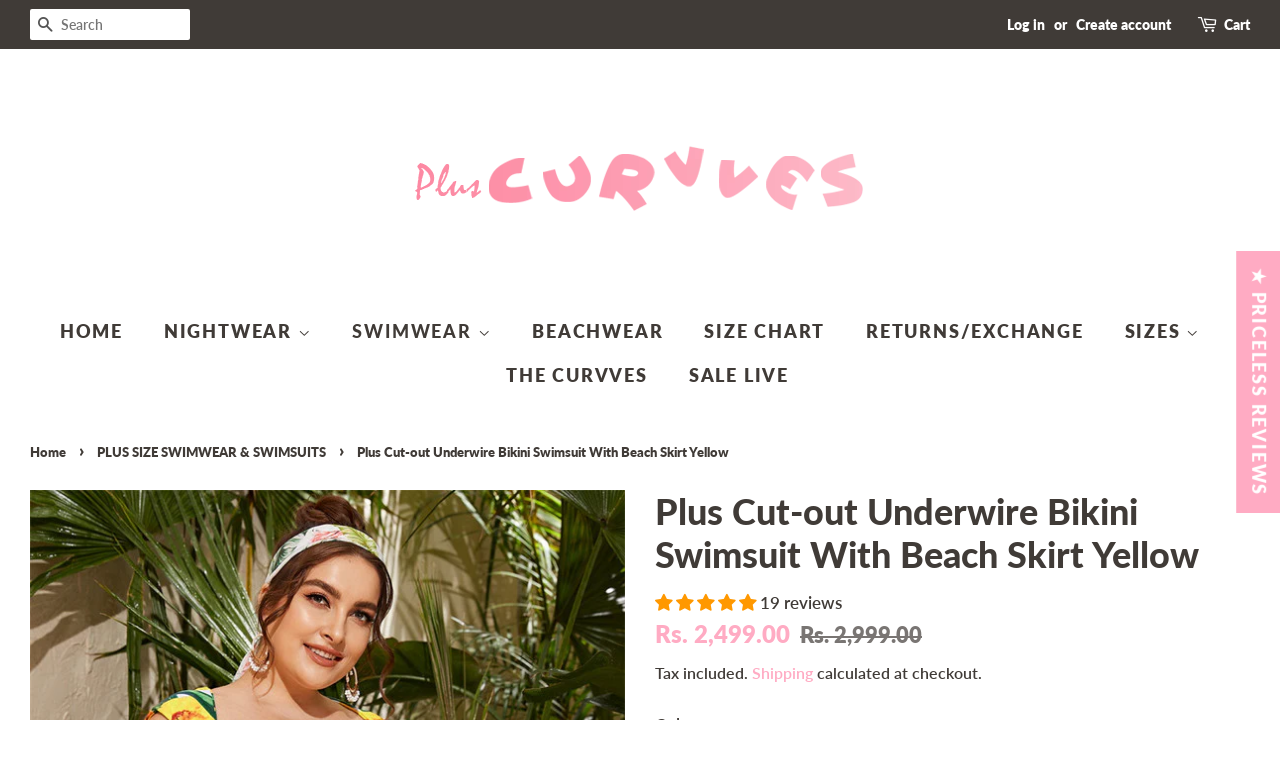

--- FILE ---
content_type: text/javascript; charset=utf-8
request_url: https://www.pluscurvves.com/collections/plus-size-swimwear/products/plus-cut-out-underwire-bikini-swimsuit-with-beach-skirt-yellow.js
body_size: 1192
content:
{"id":8281085214960,"title":"Plus Cut-out Underwire Bikini Swimsuit With Beach Skirt Yellow","handle":"plus-cut-out-underwire-bikini-swimsuit-with-beach-skirt-yellow","description":"\u003cp\u003e\u003cstrong\u003eDelivery Time:\u003c\/strong\u003e Standard Delivery - 6 to 7 days | Express Delivery - 2 days (Chargeable during Checkout)\u003c\/p\u003e\u003cp\u003e\u003cstrong\u003eReturn Policy:\u003c\/strong\u003e 7 days return\/exchange policy available (Chargeable). For further details, check our return\/exchange policy page.\u003c\/p\u003e\r\n\r\n\u003cp\u003e\u003cstrong\u003ePackage Content:\u003c\/strong\u003e 3 Piece Set \u003c\/p\u003e\r\u003cp\u003e\u003cstrong\u003eProduct Description:\u003c\/strong\u003eColor: Yellow\nStyle: Boho\nPattern Type: Plain\nBottom Type: High Waist, Skirt\nBra Type: Push Up, Underwire\nNumber of Pieces: 3 Piece Set\nFabric: High Stretch\nBikini Tops Material: Fabric\nBikini Tops Composition: 82% Polyester, 18% Elastane\nCare Instructions: Machine wash, do not dry clean\nBikini Tops Body: Lined\nChest pad: Non Removable Padding\u003c\/p\u003e\n\u003cp\u003e\u003cstrong\u003eImportant Note:\u003c\/strong\u003e Any of the accessories shown in the Images is not part of the product unless included specifically in the 'Package Content' list.\u003c\/p\u003e\r\n\u003cp\u003e\u003cstrong\u003eCare Instructions:\u003c\/strong\u003e We suggest hand washing of all our products in lukewarm water around 30-degree. Wash dark and light colored fabric separately. Prohibit Bleaching. \u003c\/p\u003e\r\n\u003cp\u003e\u003cstrong\u003eFitting Instructions:\u003c\/strong\u003e Kindly refer the Size Chart before ordering. Most of our products are made of Stretchable material, which means Elasticity is high.\u003c\/p\u003e","published_at":"2023-07-12T05:22:35-04:00","created_at":"2023-06-11T09:19:13-04:00","vendor":"Plus Curvves","type":"Plus Size Swimwear","tags":["2XL","3Piece","3XL","4XL","5XL","6XL","7XL","8XL","High Waist Bikini","Plus Size Swimwear","Yellow"],"price":249900,"price_min":249900,"price_max":249900,"available":true,"price_varies":false,"compare_at_price":299900,"compare_at_price_min":299900,"compare_at_price_max":299900,"compare_at_price_varies":false,"variants":[{"id":44115868123376,"title":"Yellow \/ XL","option1":"Yellow","option2":"XL","option3":null,"sku":"V8-A13-Y-1","requires_shipping":true,"taxable":true,"featured_image":null,"available":false,"name":"Plus Cut-out Underwire Bikini Swimsuit With Beach Skirt Yellow - Yellow \/ XL","public_title":"Yellow \/ XL","options":["Yellow","XL"],"price":249900,"weight":141,"compare_at_price":299900,"inventory_management":"shopify","barcode":null,"requires_selling_plan":false,"selling_plan_allocations":[]},{"id":44115868156144,"title":"Yellow \/ 2XL","option1":"Yellow","option2":"2XL","option3":null,"sku":"V8-A13-Y-2","requires_shipping":true,"taxable":true,"featured_image":null,"available":false,"name":"Plus Cut-out Underwire Bikini Swimsuit With Beach Skirt Yellow - Yellow \/ 2XL","public_title":"Yellow \/ 2XL","options":["Yellow","2XL"],"price":249900,"weight":141,"compare_at_price":299900,"inventory_management":"shopify","barcode":null,"requires_selling_plan":false,"selling_plan_allocations":[]},{"id":44115868188912,"title":"Yellow \/ 3XL","option1":"Yellow","option2":"3XL","option3":null,"sku":"V8-A13-Y-3","requires_shipping":true,"taxable":true,"featured_image":null,"available":false,"name":"Plus Cut-out Underwire Bikini Swimsuit With Beach Skirt Yellow - Yellow \/ 3XL","public_title":"Yellow \/ 3XL","options":["Yellow","3XL"],"price":249900,"weight":141,"compare_at_price":299900,"inventory_management":"shopify","barcode":null,"requires_selling_plan":false,"selling_plan_allocations":[]},{"id":44115868221680,"title":"Yellow \/ 4XL","option1":"Yellow","option2":"4XL","option3":null,"sku":"V8-A13-Y-4","requires_shipping":true,"taxable":true,"featured_image":null,"available":false,"name":"Plus Cut-out Underwire Bikini Swimsuit With Beach Skirt Yellow - Yellow \/ 4XL","public_title":"Yellow \/ 4XL","options":["Yellow","4XL"],"price":249900,"weight":141,"compare_at_price":299900,"inventory_management":"shopify","barcode":null,"requires_selling_plan":false,"selling_plan_allocations":[]},{"id":44115868254448,"title":"Yellow \/ 5XL","option1":"Yellow","option2":"5XL","option3":null,"sku":"V8-A13-Y-5","requires_shipping":true,"taxable":true,"featured_image":null,"available":true,"name":"Plus Cut-out Underwire Bikini Swimsuit With Beach Skirt Yellow - Yellow \/ 5XL","public_title":"Yellow \/ 5XL","options":["Yellow","5XL"],"price":249900,"weight":141,"compare_at_price":299900,"inventory_management":"shopify","barcode":null,"requires_selling_plan":false,"selling_plan_allocations":[]},{"id":44115868287216,"title":"Yellow \/ 6XL","option1":"Yellow","option2":"6XL","option3":null,"sku":"V8-A13-Y-6","requires_shipping":true,"taxable":true,"featured_image":null,"available":true,"name":"Plus Cut-out Underwire Bikini Swimsuit With Beach Skirt Yellow - Yellow \/ 6XL","public_title":"Yellow \/ 6XL","options":["Yellow","6XL"],"price":249900,"weight":141,"compare_at_price":299900,"inventory_management":"shopify","barcode":null,"requires_selling_plan":false,"selling_plan_allocations":[]},{"id":44115868319984,"title":"Yellow \/ 7XL","option1":"Yellow","option2":"7XL","option3":null,"sku":"V8-A13-Y-7","requires_shipping":true,"taxable":true,"featured_image":null,"available":true,"name":"Plus Cut-out Underwire Bikini Swimsuit With Beach Skirt Yellow - Yellow \/ 7XL","public_title":"Yellow \/ 7XL","options":["Yellow","7XL"],"price":249900,"weight":141,"compare_at_price":299900,"inventory_management":"shopify","barcode":null,"requires_selling_plan":false,"selling_plan_allocations":[]},{"id":44115868352752,"title":"Yellow \/ 8XL","option1":"Yellow","option2":"8XL","option3":null,"sku":"V8-A13-Y-8","requires_shipping":true,"taxable":true,"featured_image":null,"available":false,"name":"Plus Cut-out Underwire Bikini Swimsuit With Beach Skirt Yellow - Yellow \/ 8XL","public_title":"Yellow \/ 8XL","options":["Yellow","8XL"],"price":249900,"weight":141,"compare_at_price":299900,"inventory_management":"shopify","barcode":null,"requires_selling_plan":false,"selling_plan_allocations":[]}],"images":["\/\/cdn.shopify.com\/s\/files\/1\/0520\/5095\/2345\/files\/20230603-115038-319.jpg?v=1732104641","\/\/cdn.shopify.com\/s\/files\/1\/0520\/5095\/2345\/files\/20230603-115038-320.jpg?v=1732104641","\/\/cdn.shopify.com\/s\/files\/1\/0520\/5095\/2345\/files\/20230603-115038-321.jpg?v=1732104641","\/\/cdn.shopify.com\/s\/files\/1\/0520\/5095\/2345\/files\/20230603-115038-322.jpg?v=1732104641","\/\/cdn.shopify.com\/s\/files\/1\/0520\/5095\/2345\/files\/20230603-115038-323.jpg?v=1732104641"],"featured_image":"\/\/cdn.shopify.com\/s\/files\/1\/0520\/5095\/2345\/files\/20230603-115038-319.jpg?v=1732104641","options":[{"name":"Color","position":1,"values":["Yellow"]},{"name":"Size","position":2,"values":["XL","2XL","3XL","4XL","5XL","6XL","7XL","8XL"]}],"url":"\/products\/plus-cut-out-underwire-bikini-swimsuit-with-beach-skirt-yellow","media":[{"alt":"Plus Cut-out Underwire Bikini Swimsuit With Beach Skirt Yellow","id":37944752996592,"position":1,"preview_image":{"aspect_ratio":0.751,"height":800,"width":601,"src":"https:\/\/cdn.shopify.com\/s\/files\/1\/0520\/5095\/2345\/files\/20230603-115038-319.jpg?v=1732104641"},"aspect_ratio":0.751,"height":800,"media_type":"image","src":"https:\/\/cdn.shopify.com\/s\/files\/1\/0520\/5095\/2345\/files\/20230603-115038-319.jpg?v=1732104641","width":601},{"alt":null,"id":37944753029360,"position":2,"preview_image":{"aspect_ratio":0.751,"height":800,"width":601,"src":"https:\/\/cdn.shopify.com\/s\/files\/1\/0520\/5095\/2345\/files\/20230603-115038-320.jpg?v=1732104641"},"aspect_ratio":0.751,"height":800,"media_type":"image","src":"https:\/\/cdn.shopify.com\/s\/files\/1\/0520\/5095\/2345\/files\/20230603-115038-320.jpg?v=1732104641","width":601},{"alt":null,"id":37944753062128,"position":3,"preview_image":{"aspect_ratio":0.751,"height":800,"width":601,"src":"https:\/\/cdn.shopify.com\/s\/files\/1\/0520\/5095\/2345\/files\/20230603-115038-321.jpg?v=1732104641"},"aspect_ratio":0.751,"height":800,"media_type":"image","src":"https:\/\/cdn.shopify.com\/s\/files\/1\/0520\/5095\/2345\/files\/20230603-115038-321.jpg?v=1732104641","width":601},{"alt":null,"id":37944753094896,"position":4,"preview_image":{"aspect_ratio":0.751,"height":800,"width":601,"src":"https:\/\/cdn.shopify.com\/s\/files\/1\/0520\/5095\/2345\/files\/20230603-115038-322.jpg?v=1732104641"},"aspect_ratio":0.751,"height":800,"media_type":"image","src":"https:\/\/cdn.shopify.com\/s\/files\/1\/0520\/5095\/2345\/files\/20230603-115038-322.jpg?v=1732104641","width":601},{"alt":null,"id":37944753127664,"position":5,"preview_image":{"aspect_ratio":0.751,"height":800,"width":601,"src":"https:\/\/cdn.shopify.com\/s\/files\/1\/0520\/5095\/2345\/files\/20230603-115038-323.jpg?v=1732104641"},"aspect_ratio":0.751,"height":800,"media_type":"image","src":"https:\/\/cdn.shopify.com\/s\/files\/1\/0520\/5095\/2345\/files\/20230603-115038-323.jpg?v=1732104641","width":601}],"requires_selling_plan":false,"selling_plan_groups":[]}

--- FILE ---
content_type: text/javascript
request_url: https://s3.ap-south-1.amazonaws.com/media.intelliticks.com/company/qnNksc6sr9MBAirDa_c/shopify/qr-snippet.js?shop=plus-curvves.myshopify.com
body_size: 1075
content:
(function (Q, R) {
            if(Q.qr) return;
            var u = 'https://webview.quickreply.ai/whatsapp/script.min.js';
            var h = R.head || R.documentElement;
            var e = R.createElement('script');
            e.type = 'text/javascript';
            e.async = true;
            e.src = u;
            Q.qr = {
                brandSetting: {
                    includePageLink: true,
                    messageText: "Hey, I have a query",
                    phoneNumber: "+916353928051"
                },
                chatButtonSetting: {
                    sideMargin: 20,
                    marginBottom: 20,
                    position: "right",
                    buttonType: "ICON_TEXT",
                    buttonText: "Chat Now",
                    buttonBgColor: "#04AA6D",
                    buttonTextColor: "#fff"
                }
            };
            // e.onload = function () {
            //     CreateWhatsappChatWidget(Q.qr);
            // };
            h.insertBefore(e, h.lastChild);
        })(window, document);

--- FILE ---
content_type: text/javascript; charset=utf-8
request_url: https://www.pluscurvves.com/products/plus-cut-out-underwire-bikini-swimsuit-with-beach-skirt-yellow.js
body_size: 1053
content:
{"id":8281085214960,"title":"Plus Cut-out Underwire Bikini Swimsuit With Beach Skirt Yellow","handle":"plus-cut-out-underwire-bikini-swimsuit-with-beach-skirt-yellow","description":"\u003cp\u003e\u003cstrong\u003eDelivery Time:\u003c\/strong\u003e Standard Delivery - 6 to 7 days | Express Delivery - 2 days (Chargeable during Checkout)\u003c\/p\u003e\u003cp\u003e\u003cstrong\u003eReturn Policy:\u003c\/strong\u003e 7 days return\/exchange policy available (Chargeable). For further details, check our return\/exchange policy page.\u003c\/p\u003e\r\n\r\n\u003cp\u003e\u003cstrong\u003ePackage Content:\u003c\/strong\u003e 3 Piece Set \u003c\/p\u003e\r\u003cp\u003e\u003cstrong\u003eProduct Description:\u003c\/strong\u003eColor: Yellow\nStyle: Boho\nPattern Type: Plain\nBottom Type: High Waist, Skirt\nBra Type: Push Up, Underwire\nNumber of Pieces: 3 Piece Set\nFabric: High Stretch\nBikini Tops Material: Fabric\nBikini Tops Composition: 82% Polyester, 18% Elastane\nCare Instructions: Machine wash, do not dry clean\nBikini Tops Body: Lined\nChest pad: Non Removable Padding\u003c\/p\u003e\n\u003cp\u003e\u003cstrong\u003eImportant Note:\u003c\/strong\u003e Any of the accessories shown in the Images is not part of the product unless included specifically in the 'Package Content' list.\u003c\/p\u003e\r\n\u003cp\u003e\u003cstrong\u003eCare Instructions:\u003c\/strong\u003e We suggest hand washing of all our products in lukewarm water around 30-degree. Wash dark and light colored fabric separately. Prohibit Bleaching. \u003c\/p\u003e\r\n\u003cp\u003e\u003cstrong\u003eFitting Instructions:\u003c\/strong\u003e Kindly refer the Size Chart before ordering. Most of our products are made of Stretchable material, which means Elasticity is high.\u003c\/p\u003e","published_at":"2023-07-12T05:22:35-04:00","created_at":"2023-06-11T09:19:13-04:00","vendor":"Plus Curvves","type":"Plus Size Swimwear","tags":["2XL","3Piece","3XL","4XL","5XL","6XL","7XL","8XL","High Waist Bikini","Plus Size Swimwear","Yellow"],"price":249900,"price_min":249900,"price_max":249900,"available":true,"price_varies":false,"compare_at_price":299900,"compare_at_price_min":299900,"compare_at_price_max":299900,"compare_at_price_varies":false,"variants":[{"id":44115868123376,"title":"Yellow \/ XL","option1":"Yellow","option2":"XL","option3":null,"sku":"V8-A13-Y-1","requires_shipping":true,"taxable":true,"featured_image":null,"available":false,"name":"Plus Cut-out Underwire Bikini Swimsuit With Beach Skirt Yellow - Yellow \/ XL","public_title":"Yellow \/ XL","options":["Yellow","XL"],"price":249900,"weight":141,"compare_at_price":299900,"inventory_management":"shopify","barcode":null,"requires_selling_plan":false,"selling_plan_allocations":[]},{"id":44115868156144,"title":"Yellow \/ 2XL","option1":"Yellow","option2":"2XL","option3":null,"sku":"V8-A13-Y-2","requires_shipping":true,"taxable":true,"featured_image":null,"available":false,"name":"Plus Cut-out Underwire Bikini Swimsuit With Beach Skirt Yellow - Yellow \/ 2XL","public_title":"Yellow \/ 2XL","options":["Yellow","2XL"],"price":249900,"weight":141,"compare_at_price":299900,"inventory_management":"shopify","barcode":null,"requires_selling_plan":false,"selling_plan_allocations":[]},{"id":44115868188912,"title":"Yellow \/ 3XL","option1":"Yellow","option2":"3XL","option3":null,"sku":"V8-A13-Y-3","requires_shipping":true,"taxable":true,"featured_image":null,"available":false,"name":"Plus Cut-out Underwire Bikini Swimsuit With Beach Skirt Yellow - Yellow \/ 3XL","public_title":"Yellow \/ 3XL","options":["Yellow","3XL"],"price":249900,"weight":141,"compare_at_price":299900,"inventory_management":"shopify","barcode":null,"requires_selling_plan":false,"selling_plan_allocations":[]},{"id":44115868221680,"title":"Yellow \/ 4XL","option1":"Yellow","option2":"4XL","option3":null,"sku":"V8-A13-Y-4","requires_shipping":true,"taxable":true,"featured_image":null,"available":false,"name":"Plus Cut-out Underwire Bikini Swimsuit With Beach Skirt Yellow - Yellow \/ 4XL","public_title":"Yellow \/ 4XL","options":["Yellow","4XL"],"price":249900,"weight":141,"compare_at_price":299900,"inventory_management":"shopify","barcode":null,"requires_selling_plan":false,"selling_plan_allocations":[]},{"id":44115868254448,"title":"Yellow \/ 5XL","option1":"Yellow","option2":"5XL","option3":null,"sku":"V8-A13-Y-5","requires_shipping":true,"taxable":true,"featured_image":null,"available":true,"name":"Plus Cut-out Underwire Bikini Swimsuit With Beach Skirt Yellow - Yellow \/ 5XL","public_title":"Yellow \/ 5XL","options":["Yellow","5XL"],"price":249900,"weight":141,"compare_at_price":299900,"inventory_management":"shopify","barcode":null,"requires_selling_plan":false,"selling_plan_allocations":[]},{"id":44115868287216,"title":"Yellow \/ 6XL","option1":"Yellow","option2":"6XL","option3":null,"sku":"V8-A13-Y-6","requires_shipping":true,"taxable":true,"featured_image":null,"available":true,"name":"Plus Cut-out Underwire Bikini Swimsuit With Beach Skirt Yellow - Yellow \/ 6XL","public_title":"Yellow \/ 6XL","options":["Yellow","6XL"],"price":249900,"weight":141,"compare_at_price":299900,"inventory_management":"shopify","barcode":null,"requires_selling_plan":false,"selling_plan_allocations":[]},{"id":44115868319984,"title":"Yellow \/ 7XL","option1":"Yellow","option2":"7XL","option3":null,"sku":"V8-A13-Y-7","requires_shipping":true,"taxable":true,"featured_image":null,"available":true,"name":"Plus Cut-out Underwire Bikini Swimsuit With Beach Skirt Yellow - Yellow \/ 7XL","public_title":"Yellow \/ 7XL","options":["Yellow","7XL"],"price":249900,"weight":141,"compare_at_price":299900,"inventory_management":"shopify","barcode":null,"requires_selling_plan":false,"selling_plan_allocations":[]},{"id":44115868352752,"title":"Yellow \/ 8XL","option1":"Yellow","option2":"8XL","option3":null,"sku":"V8-A13-Y-8","requires_shipping":true,"taxable":true,"featured_image":null,"available":false,"name":"Plus Cut-out Underwire Bikini Swimsuit With Beach Skirt Yellow - Yellow \/ 8XL","public_title":"Yellow \/ 8XL","options":["Yellow","8XL"],"price":249900,"weight":141,"compare_at_price":299900,"inventory_management":"shopify","barcode":null,"requires_selling_plan":false,"selling_plan_allocations":[]}],"images":["\/\/cdn.shopify.com\/s\/files\/1\/0520\/5095\/2345\/files\/20230603-115038-319.jpg?v=1732104641","\/\/cdn.shopify.com\/s\/files\/1\/0520\/5095\/2345\/files\/20230603-115038-320.jpg?v=1732104641","\/\/cdn.shopify.com\/s\/files\/1\/0520\/5095\/2345\/files\/20230603-115038-321.jpg?v=1732104641","\/\/cdn.shopify.com\/s\/files\/1\/0520\/5095\/2345\/files\/20230603-115038-322.jpg?v=1732104641","\/\/cdn.shopify.com\/s\/files\/1\/0520\/5095\/2345\/files\/20230603-115038-323.jpg?v=1732104641"],"featured_image":"\/\/cdn.shopify.com\/s\/files\/1\/0520\/5095\/2345\/files\/20230603-115038-319.jpg?v=1732104641","options":[{"name":"Color","position":1,"values":["Yellow"]},{"name":"Size","position":2,"values":["XL","2XL","3XL","4XL","5XL","6XL","7XL","8XL"]}],"url":"\/products\/plus-cut-out-underwire-bikini-swimsuit-with-beach-skirt-yellow","media":[{"alt":"Plus Cut-out Underwire Bikini Swimsuit With Beach Skirt Yellow","id":37944752996592,"position":1,"preview_image":{"aspect_ratio":0.751,"height":800,"width":601,"src":"https:\/\/cdn.shopify.com\/s\/files\/1\/0520\/5095\/2345\/files\/20230603-115038-319.jpg?v=1732104641"},"aspect_ratio":0.751,"height":800,"media_type":"image","src":"https:\/\/cdn.shopify.com\/s\/files\/1\/0520\/5095\/2345\/files\/20230603-115038-319.jpg?v=1732104641","width":601},{"alt":null,"id":37944753029360,"position":2,"preview_image":{"aspect_ratio":0.751,"height":800,"width":601,"src":"https:\/\/cdn.shopify.com\/s\/files\/1\/0520\/5095\/2345\/files\/20230603-115038-320.jpg?v=1732104641"},"aspect_ratio":0.751,"height":800,"media_type":"image","src":"https:\/\/cdn.shopify.com\/s\/files\/1\/0520\/5095\/2345\/files\/20230603-115038-320.jpg?v=1732104641","width":601},{"alt":null,"id":37944753062128,"position":3,"preview_image":{"aspect_ratio":0.751,"height":800,"width":601,"src":"https:\/\/cdn.shopify.com\/s\/files\/1\/0520\/5095\/2345\/files\/20230603-115038-321.jpg?v=1732104641"},"aspect_ratio":0.751,"height":800,"media_type":"image","src":"https:\/\/cdn.shopify.com\/s\/files\/1\/0520\/5095\/2345\/files\/20230603-115038-321.jpg?v=1732104641","width":601},{"alt":null,"id":37944753094896,"position":4,"preview_image":{"aspect_ratio":0.751,"height":800,"width":601,"src":"https:\/\/cdn.shopify.com\/s\/files\/1\/0520\/5095\/2345\/files\/20230603-115038-322.jpg?v=1732104641"},"aspect_ratio":0.751,"height":800,"media_type":"image","src":"https:\/\/cdn.shopify.com\/s\/files\/1\/0520\/5095\/2345\/files\/20230603-115038-322.jpg?v=1732104641","width":601},{"alt":null,"id":37944753127664,"position":5,"preview_image":{"aspect_ratio":0.751,"height":800,"width":601,"src":"https:\/\/cdn.shopify.com\/s\/files\/1\/0520\/5095\/2345\/files\/20230603-115038-323.jpg?v=1732104641"},"aspect_ratio":0.751,"height":800,"media_type":"image","src":"https:\/\/cdn.shopify.com\/s\/files\/1\/0520\/5095\/2345\/files\/20230603-115038-323.jpg?v=1732104641","width":601}],"requires_selling_plan":false,"selling_plan_groups":[]}